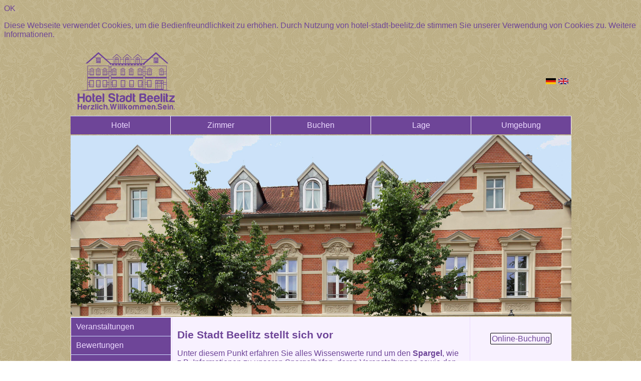

--- FILE ---
content_type: text/html; charset=utf-8
request_url: https://www.hotel-stadt-beelitz.de/index.php?id=41&L=494
body_size: 3359
content:
<?xml version="1.0" encoding="utf-8"?>
<!DOCTYPE html
     PUBLIC "-//W3C//DTD XHTML 1.0 Transitional//EN"
     "http://www.w3.org/TR/xhtml1/DTD/xhtml1-transitional.dtd">
<html xml:lang="de" lang="de" xmlns="http://www.w3.org/1999/xhtml">
<head>

<meta http-equiv="Content-Type" content="text/html; charset=utf-8" />
<!-- 
	This website is powered by TYPO3 - inspiring people to share!
	TYPO3 is a free open source Content Management Framework initially created by Kasper Skaarhoj and licensed under GNU/GPL.
	TYPO3 is copyright 1998-2013 of Kasper Skaarhoj. Extensions are copyright of their respective owners.
	Information and contribution at http://typo3.org/
-->




<meta name="generator" content="TYPO3 6.1 CMS" />
<meta name="robots" content="index,follow" />
<meta name="language" content="de,at,ch" />
<meta name="revisit-after" content="7 days" />

<link rel="stylesheet" type="text/css" href="typo3temp/stylesheet_2e90ffbceb.css?1381186296" media="all" />
<link rel="stylesheet" type="text/css" href="fileadmin/skin/css/default.css?1392808530" media="all" />
<link rel="stylesheet" type="text/css" href="fileadmin/skin/css/superfish.css?1287567210" media="all" />
<link rel="stylesheet" type="text/css" href="fileadmin/skin/css/tramino.css?1287567211" media="all" />
<link rel="stylesheet" type="text/css" href="fileadmin/skin/css/datepicker.css?1287567212" media="all" />



<script src="fileadmin/skin/js/jquery-1.4.2.min.js?1287567186" type="text/javascript"></script>
<script src="fileadmin/skin/js/jquery.superfish-1.4.8.min.js?1287567185" type="text/javascript"></script>
<script src="fileadmin/skin/js/jquery.hoverIntent-5.min.js?1287567185" type="text/javascript"></script>
<script src="fileadmin/skin/js/jquery.supersubs-0.2.js?1287567185" type="text/javascript"></script>
<script src="fileadmin/skin/js/jquery.traminobox.js?1287567185" type="text/javascript"></script>
<script src="fileadmin/skin/js/jquery-ui-1.8.4.custom.min.js?1287567186" type="text/javascript"></script>
<script src="fileadmin/skin/js/default.js?1598957956" type="text/javascript"></script>


<link rel="stylesheet" type="text/css" media="all"  href="http://www.hotel-stadt-beelitz.de/typo3conf/ext/mindshape_cookie_hint/Resources/Public/Css/dark-bottom.css" />
<title>Hotel Stadt Beelitz »Die Stadt Beelitz&nbsp;</title><meta name="google-site-verification" content="UwTByZf8VmWj9OgFI4k-pwfl5N5JASW1FpSahWT8NIc" />
</head>
<body>

<div id="main">
  <table class="skeleton">
    <tr>
      <td>
	<table class="skeleton">
	  <tr id="header">
	    <td>
	      <a href="index.php?id=1&amp;L=782" ><img src="fileadmin/skin/images/logo.png" width="220" height="132" border="0" alt="" /></a>
	    </td>
	    <td>
	    </td>
	    <td id="languageSwitch" style="text-align: right;">
	      <a href="index.php?id=41&amp;L=0" ><img src="fileadmin/skin/images/de.gif" width="20" height="12" border="0" alt="" /></a><a href="index.php?id=41&amp;L=1" ><img src="fileadmin/skin/images/gb.gif" width="20" height="12" border="0" alt="" /></a>
	    </td>
	  </tr>
	</table>
      </td>
    </tr>
    <tr>
      <td id="top_menu">
	<ul class="sf-menu sf-shadow"><li class="level1"><a href="index.php?id=home&amp;L=782"  class="normal">Hotel</a><ul><li class="level2"><a href="index.php?id=29&amp;L=782"  class="normal">Service & Angebote</a></li><li class="level2"><a href="index.php?id=30&amp;L=782"  class="normal">Geschichte</a></li><li class="level2"><a href="index.php?id=31&amp;L=782"  class="normal">Galerie</a></li></ul></li><li class="level1"><a href="index.php?id=zimmer&amp;L=782"  class="normal">Zimmer</a><ul><li class="level2"><a href="index.php?id=10&amp;L=782"  class="normal">Standardzimmer</a></li><li class="level2"><a href="index.php?id=12&amp;L=782"  class="normal">Familienzimmer</a></li></ul></li><li class="level1"><a href="index.php?id=buchen&amp;L=782"  class="normal">Buchen</a><ul><li class="level2"><a href="index.php?id=32&amp;L=782"  class="normal">Online-Buchung</a></li><li class="level2"><a href="index.php?id=33&amp;L=782"  class="normal">Preise</a></li><li class="level2"><a href="index.php?id=35&amp;L=782"  class="normal">AGB</a></li></ul></li><li class="level1"><a href="index.php?id=lage&amp;L=782"  class="normal">Lage</a><ul><li class="level2"><a href="index.php?id=16&amp;L=782"  class="normal">Kontakt</a></li><li class="level2"><a href="index.php?id=37&amp;L=782"  class="normal">Anfahrt</a></li><li class="level2"><a href="index.php?id=26&amp;L=782"  class="normal">Routenplaner</a></li></ul></li><li class="level1"><a href="index.php?id=umgebung&amp;L=782"  class="normal">Umgebung</a><ul><li class="level2"><a href="index.php?id=41&amp;L=782"  >Die Stadt Beelitz</a><ul><li class="level3"><a href="index.php?id=52&amp;L=782"  class="normal">Restaurantempfehlungen</a></li><li class="level3"><a href="index.php?id=55&amp;L=782"  class="normal">Kultur und Freizeit</a></li><li class="level3"><a href="index.php?id=42&amp;L=782"  class="normal">Beelitz-Heilstätten</a></li></ul><div class="sf-sub-indicator"></div></li><li class="level2"><a href="index.php?id=39&amp;L=782"  >Freizeitangebote</a><ul><li class="level3"><a href="index.php?id=54&amp;L=782"  class="normal">Thermen in der Umgebung</a></li></ul><div class="sf-sub-indicator"></div></li></ul></li></ul>
      </td>
    </tr>
    <tr>
      <td>
	<div id="teaser" style="background: url('fileadmin/skin/images/teaser.png');">
	  <img id="teaserImage" src="fileadmin/skin/images/teaser.png" alt="Hotel Stadt Beelitz">
 <!-- <object id="teaserFlash" classid="clsid:D27CDB6E-AE6D-11cf-96B8-444553540000" codebase="http://download.macromedia.com/pub/shockwave/cabs/flash/swflash.cab#version=5,0,0,0" width="1000" height="360">
	    <param name="movie" value="fileadmin/skin/images/teaser.swf" />
	    <param name="quality" value="high" />
	    <param name="bgcolor" value="#FFFFFF" />
	    <param name="wmode" value="opaque" />
	    <embed src="fileadmin/skin/images/teaser.swf" quality=high bgcolor="#FFFFFF" wmode="opaque" width="1000" height="360" type="application/x-shockwave-flash" pluginspage="http://www.macromedia.com/shockwave/download/index.cgi?P1_Prod_Version=ShockwaveFlash">
	    </embed>
	  </object>-->
	</div>
      </td>
    </tr>
    <tr>
      <td>
	<table class="skeleton" style="background-color: rgb(248,241,255);">
	  <tr>
	    <td id="sidebar_left">
	      <ul class="sf-menu"><li class="level1"><a href="index.php?id=20&amp;L=782"  class="normal">Veranstaltungen</a></li><li class="level1"><a href="index.php?id=56&amp;L=782"  class="normal">Bewertungen</a></li><li class="level1"><a href="index.php?id=17&amp;L=782"  class="normal">Partner</a></li><li class="level1"><a href="index.php?id=16&amp;L=782"  class="normal">Kontakt</a></li><li class="level1"><a href="index.php?id=21&amp;L=782"  class="normal">Offene Stellen</a></li><li class="level1"><a href="index.php?id=45&amp;L=782"  class="normal">Impressum</a></li></ul>
	    </td>
	    <td id="content">
	      
	<!--  CONTENT ELEMENT, uid:92/text [begin] -->
		<div id="c92" class="csc-default">
		<!--  Header: [begin] -->
			<div class="csc-header csc-header-n1"><h1 class="csc-firstHeader">Die Stadt Beelitz stellt sich vor</h1></div>
		<!--  Header: [end] -->
			
		<!--  Text: [begin] -->
			<p class="bodytext">Unter diesem Punkt erfahren Sie alles Wissenswerte rund um den <b>Spargel</b>,  wie z.B. Informationen zu unseren Spargelhöfen, deren Veranstaltungen sowie den kulturellen Höhepunkt jeden Jahres - das Beelitzer Spargelfest. Des Weiteren präsentieren wir Ihnen <b>Sehenswertes</b>  in der Spargelstadt Beelitz, wie z.B. sehenswerte Bauwerke in der  historischen Altstadt Beelitz und unsere interessanten Museen. Zu guter  letzt finden Sie an dieser Stelle eine Auswahl an <b>Kunst- und Kulturangeboten</b>.</p>
<p class="bodytext">Für Ihr leibliches Wohl sorgen die <a href="index.php?id=52&amp;L=782#c112" title="Öffnet internen Link im aktuellen Fenster" class="internal-link" ><b>Restaurants</b></a> in der Stadt Beelitz sowie in der näheren Umgebung. </p>
<p class="bodytext">Wir wünschen Ihnen viel Spaß beim Stöbern und Entdecken! Kommen Sie gerne jederzeit bei Fragen auf uns zu.</p>
		<!--  Text: [end] -->
			</div>
	<!--  CONTENT ELEMENT, uid:92/text [end] -->
		
	    </td>
	    <td id="sidebar_right" style="text-align:center;">
	
			<p>
		 <!-- <a href="https://www.caesar-data.com/cgi-bin/buchen.cgi?request&amp;hotel_id=stadtbeelitz" target="_blank" title="Online-Buchung" style="border: 1px solid black; border-radius: 2px; padding: 2px;">Online-Buchung</a>
		 --> 
         <br/><a href="https://www.machambre.de/booking/hotel-stadt-beelitz" target="_blank" title="Online-Buchung" style="border: 1px solid black; border-radius: 2px; padding: 2px;">Online-Buchung</a>
		  </p>
          <br/><br/>
		  
	      
	    </td>
	  </tr>
	 </table>
      </td>
    </tr>
    <tr>
      <td id="footer">
	<div class="aline">
	</div>
	<div class="bline">
	  Hotel Stadt Beelitz· Berliner Straße 195· 14547 Beelitz·<br/>Telefon: +49 (0)33204 - 4770 · Fax: +49 (0)33204 - 47711 · E-Mail: info@hotel-stadt-beelitz.de
	</div>
      </td>
    </tr>
  </table>
</div>
<html data-namespace-typo3-fluid="true" lang="en"
      xmlns="http://www.w3.org/1999/xhtml"
      xmlns:f="http://typo3.org/ns/TYPO3/CMS/Fluid/ViewHelpers">

  <script>
    window.cookieconsent_options = {
      
        learnMore: 'Weitere Informationen.',
      
      dismiss: 'OK',
      message: 'Diese Webseite verwendet Cookies, um die Bedienfreundlichkeit zu erhöhen. Durch Nutzung von hotel-stadt-beelitz.de stimmen Sie unserer Verwendung von Cookies zu.',
      
        link: 'index.php?id=57&L=782',
      
      
    };
  </script>

</html>

<script src="typo3conf/ext/mindshape_cookie_hint/Resources/Public/Js/cookieconsent.js?1527517039" type="text/javascript"></script>


</body>
</html>

--- FILE ---
content_type: text/css
request_url: https://www.hotel-stadt-beelitz.de/fileadmin/skin/css/tramino.css?1287567211
body_size: 4341
content:
table.modal, table.modal>tbody>tr, table.modal>tbody>tr>td { border: 0px; border-spacing:0px; padding:0px; border-collapse: collapse; position:relative;}
table.modal td.modal_tl { width:15px;height:25px; background: transparent url(http://s1.tramino.de/gfx/modal/modal_tl.png) top left no-repeat; }
table.modal td.modal_t { height:25px; background: transparent url(http://s1.tramino.de/gfx/modal/modal_t.png) top left repeat-x; color:#fff; }
table.modal td.modal_t .modal_info { float:left; padding:8px 0 0 15px; font-weight:bold; font-size:12px; }
table.modal td.modal_t .modal_info2 span { float:right; padding:2px 8px 0 0; font-weight:bold; font-size:12px; }

table.modal td.modal_t .modal_menu, table.modal td.modal_t .modal_info2 { float:right; padding-top:5px; font-size:10px; }
table.modal td.modal_t .modal_menu a, table.modal td.modal_t .modal_info2 a.button  {display:block; padding:5px 10px; margin:0px; float:left; border-left:1px solid #fff; text-decoration:none; text-transform:uppercase; color:#fff !important; font-weight:bold; line-height:10px;}
table.modal td.modal_t .modal_info2 a.button:hover { background: #339A31 !important; }
table.modal td.modal_t .modal_menu a.close {width:15px; padding:4px 0px 4px 10px; background: transparent url(http://s1.tramino.de/gfx/modal/modal_close.png) 10px 3px no-repeat;}
table.modal td.modal_t .modal_menu a.prev {background: transparent url(http://s1.tramino.de/gfx/modal/modal_prev.png) 10px 3px no-repeat; padding-left:30px; }
table.modal td.modal_t .modal_menu a.prev:hover {background: #339A31 url(http://s1.tramino.de/gfx/modal/modal_prev.png) 10px 3px no-repeat;}
table.modal td.modal_t .modal_menu a.next {background: transparent url(http://s1.tramino.de/gfx/modal/modal_next.png) 55px 3px no-repeat; padding-right:30px; }
table.modal td.modal_t .modal_menu a.next:hover {background: #339A31 url(http://s1.tramino.de/gfx/modal/modal_next.png) 55px 3px no-repeat;}
table.modal td.modal_t .modal_menu a.prev.hidden, table.modal td.modal_t .modal_menu a.next.hidden {background: #bbb !important; color:#bbb !important; }
table.modal td.modal_tr { width:15px;height:25px; background: transparent url(http://s1.tramino.de/gfx/modal/modal_tr.png) top left no-repeat; }
table.modal td.modal_l { width:15px; background: transparent url(http://s1.tramino.de/gfx/modal/modal_l.png) top left repeat-y; }
table.modal td.modal_r { width:15px; background: transparent url(http://s1.tramino.de/gfx/modal/modal_r.png) top left repeat-y; }
table.modal td.modal_bl { width:15px;height:15px; background: transparent url(http://s1.tramino.de/gfx/modal/modal_bl.png) top left no-repeat; }
table.modal td.modal_b { height:15px; background: transparent url(http://s1.tramino.de/gfx/modal/modal_b.png) top left repeat-x; }
table.modal td.modal_br { width:15px;height:15px; background: transparent url(http://s1.tramino.de/gfx/modal/modal_br.png) top left no-repeat; }
table.modal td.body { background:#fff;}

#traminobox {
  position: absolute;
  top: 0;
  left: 0;
  z-index: 20000;
  text-align: left;
}

#traminobox *{
/*   z-index: 20000; */
}

#traminobox .content {
  position:relative;
  width: 800px;
  height: 500px;
}

#traminobox .popup {
  position: relative;
}

#traminobox .body {
  padding: 20px 15px 10px 15px;
  background: #fff;
  width: 500px;
position:relative;
}

#traminobox .body.wide {
	width: 920px;
	padding: 0;
}

#traminobox .body.tiny {
	width: 300px;
	padding: 0;
}

#traminobox .body.medium {
	width: 600px;
	padding: 0;
}

#traminobox .body .element{
	padding-bottom:15px;
}

#traminobox .body h4 {
	font-size:14px;
}

/*
#traminobox .body h4, .input, #traminobox .body .input div{
	padding:0px;
	margin:0px;
}
*/

#traminobox .body span{
	font-size:11px;
}

#traminobox .loading {
  text-align: center;
}

#traminobox .image {
  text-align: center;
}

#traminobox img {
  border: 0;
  margin: 0;
}

#traminobox_overlay {
  position: fixed;
  top: 0px;
  left: 0px;
  height:100%;
  width:100%;
}

.traminobox_hide {
  z-index:-100;
}

.traminobox_overlayBG {
  background-color: #000;
  z-index: 19999;
}

#traminobox .TraminoVorlage {
  padding: 0px;
  margin: 0px;
}

* html #traminobox_overlay { /* ie6 hack */
  position: absolute;
  height: expression(document.body.scrollHeight > document.body.offsetHeight ? document.body.scrollHeight : document.body.offsetHeight + 'px');
}

#traminobox #traminobox_tags_tags span {
	font-size:13px !important;
}